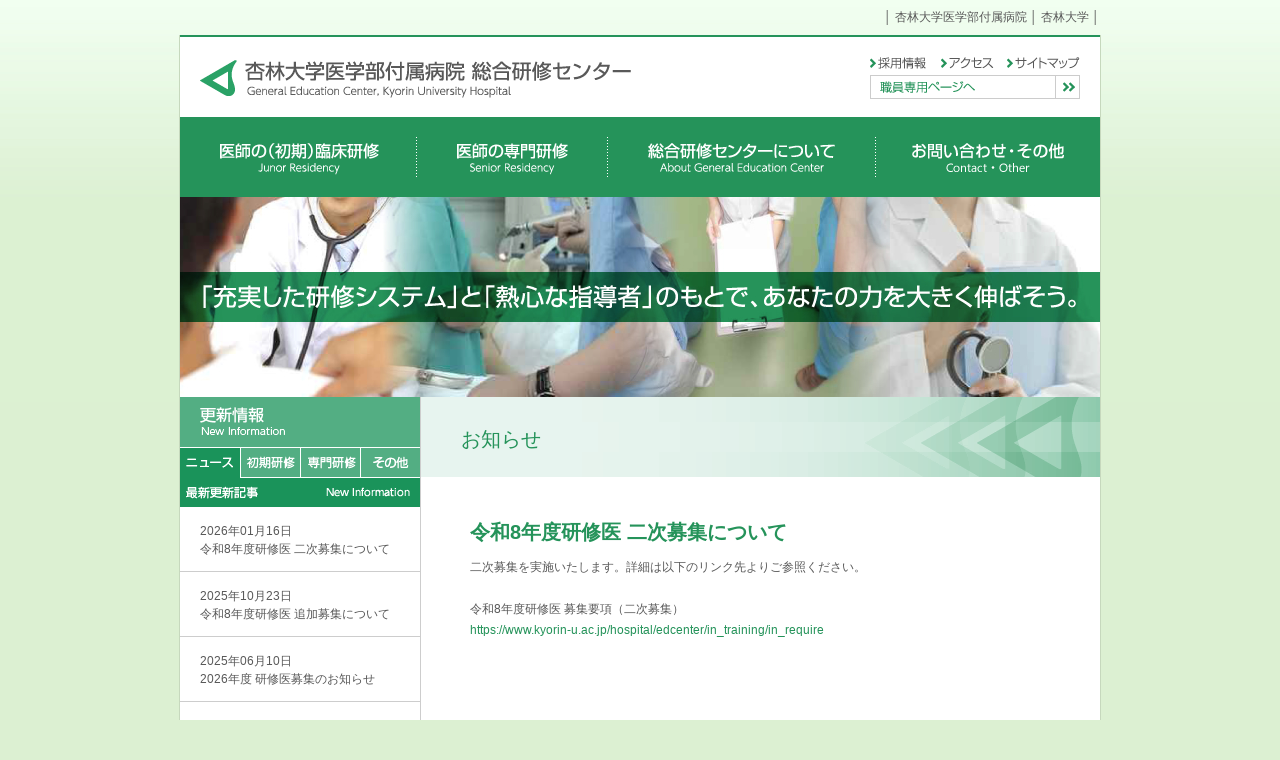

--- FILE ---
content_type: text/html; charset=UTF-8
request_url: https://www.kyorin-u.ac.jp/hospital/edcenter/
body_size: 23673
content:
<!DOCTYPE html PUBLIC "-//W3C//DTD XHTML 1.0 Transitional//EN" "http://www.w3.org/TR/xhtml1/DTD/xhtml1-transitional.dtd">
<html xmlns="http://www.w3.org/1999/xhtml" lang="ja" xml:lang="ja">
<head>
<meta http-equiv="Content-Type" content="text/html; charset=UTF-8" />
<meta http-equiv="Content-Style-Type" content="text/css" />
<meta http-equiv="Content-Script-Type" content="text/javascript" />
<meta name="robots" content="index,follow" />
<meta name="keywords" content="初期研修,後期研修,杏林大学,杏林大学病院,研修医,臨床" />
<meta name="description" content="杏林大学医学部付属病院総合研修センターの初期臨床研修、後期臨床研修に関する情報サイトです。" />

<title>杏林大学医学部付属病院総合研修センター</title>
<link rel="stylesheet" href="https://www.kyorin-u.ac.jp/hospital/edcenter/wp/wp-content/themes/kyorin_sogo201302/style.css" type="text/css" />
<link rel="stylesheet" href="https://www.kyorin-u.ac.jp/hospital/edcenter/wp/wp-content/themes/kyorin_sogo201302/main.css" type="text/css" />
<meta name='robots' content='max-image-preview:large' />
<link rel='dns-prefetch' href='//s.w.org' />
		<script type="text/javascript">
			window._wpemojiSettings = {"baseUrl":"https:\/\/s.w.org\/images\/core\/emoji\/13.1.0\/72x72\/","ext":".png","svgUrl":"https:\/\/s.w.org\/images\/core\/emoji\/13.1.0\/svg\/","svgExt":".svg","source":{"concatemoji":"https:\/\/www.kyorin-u.ac.jp\/hospital\/edcenter\/wp\/wp-includes\/js\/wp-emoji-release.min.js?ver=5.8.12"}};
			!function(e,a,t){var n,r,o,i=a.createElement("canvas"),p=i.getContext&&i.getContext("2d");function s(e,t){var a=String.fromCharCode;p.clearRect(0,0,i.width,i.height),p.fillText(a.apply(this,e),0,0);e=i.toDataURL();return p.clearRect(0,0,i.width,i.height),p.fillText(a.apply(this,t),0,0),e===i.toDataURL()}function c(e){var t=a.createElement("script");t.src=e,t.defer=t.type="text/javascript",a.getElementsByTagName("head")[0].appendChild(t)}for(o=Array("flag","emoji"),t.supports={everything:!0,everythingExceptFlag:!0},r=0;r<o.length;r++)t.supports[o[r]]=function(e){if(!p||!p.fillText)return!1;switch(p.textBaseline="top",p.font="600 32px Arial",e){case"flag":return s([127987,65039,8205,9895,65039],[127987,65039,8203,9895,65039])?!1:!s([55356,56826,55356,56819],[55356,56826,8203,55356,56819])&&!s([55356,57332,56128,56423,56128,56418,56128,56421,56128,56430,56128,56423,56128,56447],[55356,57332,8203,56128,56423,8203,56128,56418,8203,56128,56421,8203,56128,56430,8203,56128,56423,8203,56128,56447]);case"emoji":return!s([10084,65039,8205,55357,56613],[10084,65039,8203,55357,56613])}return!1}(o[r]),t.supports.everything=t.supports.everything&&t.supports[o[r]],"flag"!==o[r]&&(t.supports.everythingExceptFlag=t.supports.everythingExceptFlag&&t.supports[o[r]]);t.supports.everythingExceptFlag=t.supports.everythingExceptFlag&&!t.supports.flag,t.DOMReady=!1,t.readyCallback=function(){t.DOMReady=!0},t.supports.everything||(n=function(){t.readyCallback()},a.addEventListener?(a.addEventListener("DOMContentLoaded",n,!1),e.addEventListener("load",n,!1)):(e.attachEvent("onload",n),a.attachEvent("onreadystatechange",function(){"complete"===a.readyState&&t.readyCallback()})),(n=t.source||{}).concatemoji?c(n.concatemoji):n.wpemoji&&n.twemoji&&(c(n.twemoji),c(n.wpemoji)))}(window,document,window._wpemojiSettings);
		</script>
		<style type="text/css">
img.wp-smiley,
img.emoji {
	display: inline !important;
	border: none !important;
	box-shadow: none !important;
	height: 1em !important;
	width: 1em !important;
	margin: 0 .07em !important;
	vertical-align: -0.1em !important;
	background: none !important;
	padding: 0 !important;
}
</style>
			
	<link rel='stylesheet' id='wp-block-library-css'  href='https://www.kyorin-u.ac.jp/hospital/edcenter/wp/wp-includes/css/dist/block-library/style.min.css?ver=5.8.12' type='text/css' media='all' />
<link rel='stylesheet' id='contact-form-7-css'  href='https://www.kyorin-u.ac.jp/hospital/edcenter/wp/wp-content/plugins/contact-form-7/includes/css/styles.css?ver=5.5.6.1' type='text/css' media='all' />
<link rel='stylesheet' id='wp-paginate-css'  href='https://www.kyorin-u.ac.jp/hospital/edcenter/wp/wp-content/plugins/wp-paginate/css/wp-paginate.css?ver=2.2.4' type='text/css' media='screen' />
<link rel="https://api.w.org/" href="https://www.kyorin-u.ac.jp/hospital/edcenter/wp-json/" /><link rel="EditURI" type="application/rsd+xml" title="RSD" href="https://www.kyorin-u.ac.jp/hospital/edcenter/wp/xmlrpc.php?rsd" />
<link rel="wlwmanifest" type="application/wlwmanifest+xml" href="https://www.kyorin-u.ac.jp/hospital/edcenter/wp/wp-includes/wlwmanifest.xml" /> 
<meta name="generator" content="WordPress 5.8.12" />
<style type="text/css">.broken_link, a.broken_link {
	text-decoration: line-through;
}</style><script type="text/javascript" src="https://www.kyorin-u.ac.jp/hospital/edcenter/wp/wp-content/themes/kyorin_sogo201302/smartRollover.js"></script>

<!-- Global site tag (gtag.js) - Google Analytics -->
<script async src="https://www.googletagmanager.com/gtag/js?id=UA-142465087-1"></script>
<script>
  window.dataLayer = window.dataLayer || [];
  function gtag(){dataLayer.push(arguments);}
  gtag('js', new Date());

  gtag('config', 'UA-142465087-1');
</script>

<!--G-ana-->
<script type="text/javascript">
  var _gaq = _gaq || [];
  _gaq.push(['_setAccount', 'UA-26259439-1']);
  _gaq.push(['_trackPageview']);
  (function() {
    var ga = document.createElement('script'); ga.type = 'text/javascript'; ga.async = true;
    ga.src = ('https:' == document.location.protocol ? 'https://ssl' : 'http://www') + '.google-analytics.com/ga.js';
    (document.getElementsByTagName('head')[0] || document.getElementsByTagName('body')[0]).appendChild(ga);
  })();
</script>

</head>

<body>

<a name="pagetop" id="pagetop"> </a>
<div id="u-links"><!-- 大学リンク -->
│&nbsp;<a href="https://www.kyorin-u.ac.jp/hospital/" target="_blank">杏林大学医学部付属病院</a>&nbsp;│&nbsp;<a href="https://www.kyorin-u.ac.jp/" target="_blank">杏林大学</a>&nbsp;│
</div><!-- 大学リンク end -->

<div id="stage" class="clearfix"><!-- 左右枠 -->
<div id="wrapper"><!-- 左右幅 -->

<div id="header"><!-- ヘッダー -->
<h1><a href="https://www.kyorin-u.ac.jp/hospital/edcenter"><img src="https://www.kyorin-u.ac.jp/hospital/edcenter/wp/wp-content/themes/kyorin_sogo201302/img/logo01.gif" alt="杏林大学医学部付属病院 総合研修センター" /></a></h1>
<table cellspacing="0" cellpadding="0" border="0">
<tr><td><a href=" https://www.kyorin-u.ac.jp/hospital/edcenter/contact/recruit"><img src="https://www.kyorin-u.ac.jp/hospital/edcenter/wp/wp-content/themes/kyorin_sogo201302/img/smenu01_off.gif" alt="採用情報" /></a><a href=" https://www.kyorin-u.ac.jp/hospital/edcenter/aboutus/hospital#access"><img src="https://www.kyorin-u.ac.jp/hospital/edcenter/wp/wp-content/themes/kyorin_sogo201302/img/smenu02_off.gif" alt="アクセス" /></a><a href=" https://www.kyorin-u.ac.jp/hospital/edcenter/sitemap"><img src="https://www.kyorin-u.ac.jp/hospital/edcenter/wp/wp-content/themes/kyorin_sogo201302/img/smenu03_off.gif" alt="サイトマップ" /></a></td></tr>
<tr><td><a href=" https://www.kyorin-u.ac.jp/hospital/edcenter/staff"><img src="https://www.kyorin-u.ac.jp/hospital/edcenter/wp/wp-content/themes/kyorin_sogo201302/img/smenu04_off.gif" alt="職員専用ページへ" /></a></td>
</tr></table>
</div><!-- ヘッダー end -->

<ul id="gmenu"><!-- メインメニュー -->
<li><a href=" https://www.kyorin-u.ac.jp/hospital/edcenter/in_training"><img src="https://www.kyorin-u.ac.jp/hospital/edcenter/wp/wp-content/themes/kyorin_sogo201302/img/gmenu01_off.gif" alt="初期研修" /></a>
<ul><li class="page_item page-item-45"><a href="https://www.kyorin-u.ac.jp/hospital/edcenter/in_training/in_program">初期研修プログラム</a></li>
<li class="page_item page-item-46"><a href="https://www.kyorin-u.ac.jp/hospital/edcenter/in_training/in_program-2">各科のプログラム</a></li>
<li class="page_item page-item-1433"><a href="https://www.kyorin-u.ac.jp/hospital/edcenter/in_training/in_voices">研修医・指導医の声</a></li>
<li class="page_item page-item-51"><a href="https://www.kyorin-u.ac.jp/hospital/edcenter/in_training/in_require">募集要項・待遇</a></li>
<li class="page_item page-item-53"><a href="https://www.kyorin-u.ac.jp/hospital/edcenter/in_training/in_schedule">病院見学・初期研修FAQ・スケジュール</a></li>
</ul>
</li>
<li><a href=" https://www.kyorin-u.ac.jp/hospital/edcenter/lt_training"><img src="https://www.kyorin-u.ac.jp/hospital/edcenter/wp/wp-content/themes/kyorin_sogo201302/img/gmenu02_off.gif" alt="人材育成プロジェクト（後期研修）" /></a>
<ul><li class="page_item page-item-68"><a href="https://www.kyorin-u.ac.jp/hospital/edcenter/lt_training/lt_program">各科の専門研修プログラム</a></li>
<li class="page_item page-item-69"><a href="https://www.kyorin-u.ac.jp/hospital/edcenter/lt_training/lt_voices">専攻医・指導医の声</a></li>
<li class="page_item page-item-71"><a href="https://www.kyorin-u.ac.jp/hospital/edcenter/lt_training/l_require">募集要項・待遇</a></li>
<li class="page_item page-item-73"><a href="https://www.kyorin-u.ac.jp/hospital/edcenter/lt_training/lt_schedule">専攻医募集、病院見学、診療科説明会</a></li>
<li class="page_item page-item-2721"><a href="https://www.kyorin-u.ac.jp/hospital/edcenter/lt_training/cmn_session">専門医共通講習</a></li>
</ul>
</li>
<li><a href=" https://www.kyorin-u.ac.jp/hospital/edcenter/aboutus"><img src="https://www.kyorin-u.ac.jp/hospital/edcenter/wp/wp-content/themes/kyorin_sogo201302/img/gmenu03_off.gif" alt="総合研修センターについて" /></a>
<ul><li class="page_item page-item-34"><a href="https://www.kyorin-u.ac.jp/hospital/edcenter/aboutus/staffs">職員紹介</a></li>
<li class="page_item page-item-26"><a href="https://www.kyorin-u.ac.jp/hospital/edcenter/aboutus/hospital">病院概要</a></li>
<li class="page_item page-item-30"><a href="https://www.kyorin-u.ac.jp/hospital/edcenter/aboutus/campus">キャンパスアルバム</a></li>
<li class="page_item page-item-32"><a href="https://www.kyorin-u.ac.jp/hospital/edcenter/aboutus/town">タウン情報</a></li>
<li class="page_item page-item-36"><a href="https://www.kyorin-u.ac.jp/hospital/edcenter/aboutus/csl">教育施設［クリニカル・シミュレーション・ラボラトリー］</a></li>
<li class="page_item page-item-2474"><a href="https://www.kyorin-u.ac.jp/hospital/edcenter/aboutus/library">教育施設［医学図書館］</a></li>
</ul>
</li>
<li><a href=" https://www.kyorin-u.ac.jp/hospital/edcenter/contact"><img src="https://www.kyorin-u.ac.jp/hospital/edcenter/wp/wp-content/themes/kyorin_sogo201302/img/gmenu04_off.gif" alt="ご応募・お問い合わせ" /></a>
<ul><li class="page_item page-item-77"><a href="https://www.kyorin-u.ac.jp/hospital/edcenter/contact/recruite">採用情報</a></li>
<li class="page_item page-item-80"><a href="https://www.kyorin-u.ac.jp/hospital/edcenter/contact/privacy">個人情報保護方針</a></li>
</ul>
</li>
</ul><!-- メインメニュー end -->

<!-- トップイメージ -->
	
<div class="slide"><img loading="lazy" src="https://www.kyorin-u.ac.jp/hospital/edcenter/wp/wp-content/uploads/2013/02/img001.jpg" alt="充実した研修システムと熱心な指導者のもとで、あなたの力を大きく伸ばそう。" width="920" height="200" /></div>
<!-- トップイメージ end -->

<div id="main" class="clearfix"><!-- メイン -->

<div id="contents"><!-- コンテンツ -->

<h2>お知らせ</h2>

<div class="inner"><!-- 本文 -->
	
<!-- 1件目表示 --> 
<div class="item">
<h3>令和8年度研修医 二次募集について</h3>
<p>二次募集を実施いたします。詳細は以下のリンク先よりご参照ください。</p>
<p>&nbsp;</p>
<p>令和8年度研修医 募集要項（二次募集）</p>
<p><a href="https://www.kyorin-u.ac.jp/hospital/edcenter/in_training/in_require">https://www.kyorin-u.ac.jp/hospital/edcenter/in_training/in_require</a></p>
</div>

<style>
.inner .item {padding-bottom:3em;margin-bottom:3em;border-bottom:1px solid #ccc;}
.inner div.item:last-of-type {margin-bottom:0 !important;border-bottom:none !important;}
</style>

<!--2件表示の時追加
<h3>令和8年度研修医 追加募集について</h3>
<p>いずれのコースに関しましても、第120回医師国家試験の結果発表後に実施を検討いたします。</p>
-->	

</div><!-- 本文end -->

</div><!-- コンテンツend -->

<div id="sidebar"><!-- サイドバー -->

<script src="//ajax.googleapis.com/ajax/libs/jquery/3.2.1/jquery.min.js"></script>
<script type="text/javascript">
(function($) {
	$(document).ready(function() {
		$('.tab_area:first').show();
		$('.tab li:first').addClass('active');
 
		$('.tab li').click(function() {
			$('.tab li').removeClass('active');
			$(this).addClass('active');
			$('.tab_area').hide();
 
			$(jQuery(this).find('a').attr('href')).fadeIn();
			return false;
		});
	});
})(jQuery);
</script>

<style>
ul.tab li{ 
float: left;
margin: 0;
list-style:none;
}
ul.tab li img {  
-moz-opacity: 0.75;
opacity: 0.75;
}
ul.tab li.active a img,
ul.tab li a:hover img{ 
-moz-opacity: 1.0;
opacity:1.0;
}
.tab_area{ 
display: none;
clear:left;
}
.tab_content{ 
width: 240px; 
overflow: hidden;
}
</style>

<h3><img src="https://www.kyorin-u.ac.jp/hospital/edcenter/wp/wp-content/themes/kyorin_sogo201302/img/info001.gif" width="240" height="51" alt="更新情報" /></h3>

<ul class="tab">
<li><a href="#tab1"><img src="https://www.kyorin-u.ac.jp/hospital/edcenter/wp/wp-content/themes/kyorin_sogo201302/img/info002.gif" width="61" height="29" alt="すべて" /></a></li>
<li><a href="#tab2"><img src="https://www.kyorin-u.ac.jp/hospital/edcenter/wp/wp-content/themes/kyorin_sogo201302/img/info003.gif" width="60" height="29" alt="臨床研修" /></a></li>
<li><a href="#tab3"><img src="https://www.kyorin-u.ac.jp/hospital/edcenter/wp/wp-content/themes/kyorin_sogo201302/img/info004.gif" width="60" height="29" alt="専門研修" /></a></li>
<li><a href="#tab4"><img src="https://www.kyorin-u.ac.jp/hospital/edcenter/wp/wp-content/themes/kyorin_sogo201302/img/info005.gif" width="59" height="29" alt="その他" /></a></li>
</ul>

<div class="tab_content">

<div class="tab_area" id="tab1">
<p><img src="https://www.kyorin-u.ac.jp/hospital/edcenter/wp/wp-content/themes/kyorin_sogo201302/img/info006.gif" width="240" height="30" alt="すべて" /></p>
<ul class="news">
<!--カテゴリーID指定-->
<li><a href="https://www.kyorin-u.ac.jp/hospital/edcenter/archives/4334">2026年01月16日<br />令和8年度研修医 二次募集について</a></li>
<li><a href="https://www.kyorin-u.ac.jp/hospital/edcenter/archives/4275">2025年10月23日<br />令和8年度研修医 追加募集について</a></li>
<li><a href="https://www.kyorin-u.ac.jp/hospital/edcenter/archives/4217">2025年06月10日<br />2026年度 研修医募集のお知らせ</a></li>
<li><a href="https://www.kyorin-u.ac.jp/hospital/edcenter/archives/4208">2025年06月05日<br />「レジナビフェア2025東京 ～臨床・専門研修プログラム～」出展のお知らせ</a></li>
<li><a href="https://www.kyorin-u.ac.jp/hospital/edcenter/archives/4189">2025年05月22日<br />医学生を対象とした臨床研修説明会のご案内</a></li>
<li class="newslink"><a href=" https://www.kyorin-u.ac.jp/hospital/edcenter/information">一覧を見る</a></li>	
</ul>
</div>

<div class="tab_area" id="tab2">
<p><img src="https://www.kyorin-u.ac.jp/hospital/edcenter/wp/wp-content/themes/kyorin_sogo201302/img/info007.gif" width="240" height="30" alt="臨床研修" /></p>
<ul class="news">
<!--カテゴリーID指定-->
<li><a href="https://www.kyorin-u.ac.jp/hospital/edcenter/archives/4334">2026年01月16日<br />令和8年度研修医 二次募集について</a></li>
<li><a href="https://www.kyorin-u.ac.jp/hospital/edcenter/archives/4275">2025年10月23日<br />令和8年度研修医 追加募集について</a></li>
<li><a href="https://www.kyorin-u.ac.jp/hospital/edcenter/archives/4217">2025年06月10日<br />2026年度 研修医募集のお知らせ</a></li>
<li><a href="https://www.kyorin-u.ac.jp/hospital/edcenter/archives/4208">2025年06月05日<br />「レジナビフェア2025東京 ～臨床・専門研修プログラム～」出展のお知らせ</a></li>
<li><a href="https://www.kyorin-u.ac.jp/hospital/edcenter/archives/4189">2025年05月22日<br />医学生を対象とした臨床研修説明会のご案内</a></li>
<li class="newslink"><a href=" https://www.kyorin-u.ac.jp/hospital/edcenter/j-resi">一覧を見る</a></li>	
</ul>
</div>

<div class="tab_area" id="tab3">
<p><img src="https://www.kyorin-u.ac.jp/hospital/edcenter/wp/wp-content/themes/kyorin_sogo201302/img/info008.gif" width="240" height="30" alt="専門研修" /></p>
<ul class="news">
<!--カテゴリーID指定-->
<li><a href="https://www.kyorin-u.ac.jp/hospital/edcenter/archives/4208">2025年06月05日<br />「レジナビフェア2025東京 ～臨床・専門研修プログラム～」出展のお知らせ</a></li>
<li><a href="https://www.kyorin-u.ac.jp/hospital/edcenter/archives/3977">2024年05月29日<br />医学生・研修医を対象とした臨床研修説明会(初期・専門)のご案内</a></li>
<li><a href="https://www.kyorin-u.ac.jp/hospital/edcenter/archives/3972">2024年05月16日<br />「レジナビフェア2024東京 ～臨床・専門研修プログラム～」 出展のお知らせ</a></li>
<li><a href="https://www.kyorin-u.ac.jp/hospital/edcenter/archives/3067">2020年07月15日<br />専門研修の「腎臓・リウマチ膠原病内科」の情報更新いたしました。</a></li>
<li><a href="https://www.kyorin-u.ac.jp/hospital/edcenter/archives/3021">2020年06月30日<br />専門研修の「産婦人科」の情報更新いたしました。</a></li>
<li class="newslink"><a href=" https://www.kyorin-u.ac.jp/hospital/edcenter/s-resi">一覧を見る</a></li>	
</ul>
</div>

<div class="tab_area" id="tab4">
<p><img src="https://www.kyorin-u.ac.jp/hospital/edcenter/wp/wp-content/themes/kyorin_sogo201302/img/info009.gif" width="240" height="30" alt="その他" /></p>
<ul class="news">
<!--カテゴリーID指定-->
<li><a href="https://www.kyorin-u.ac.jp/hospital/edcenter/archives/2479">2017年11月15日<br />「教育施設［医学図書館］」ページの情報更新</a></li>
<li class="newslink"><a href=" https://www.kyorin-u.ac.jp/hospital/edcenter/o-info">一覧を見る</a></li>	
</ul>
</div>

</div>

<!--<h3><img src="https://www.kyorin-u.ac.jp/hospital/edcenter/wp/wp-content/themes/kyorin_sogo201302/img/stit01.gif" width="240" height="80" alt="ニュース" /></h3>
<ul class="news">  
	
<li><a href="https://www.kyorin-u.ac.jp/hospital/edcenter/archives/4334">2026年01月16日<br />令和8年度研修医 二次募集について</a></li>
	
<li><a href="https://www.kyorin-u.ac.jp/hospital/edcenter/archives/4275">2025年10月23日<br />令和8年度研修医 追加募集について</a></li>
	
<li><a href="https://www.kyorin-u.ac.jp/hospital/edcenter/archives/4217">2025年06月10日<br />2026年度 研修医募集のお知らせ</a></li>
	
<li><a href="https://www.kyorin-u.ac.jp/hospital/edcenter/archives/4208">2025年06月05日<br />「レジナビフェア2025東京 ～臨床・専門研修プログラム～」出展のお知らせ</a></li>
	
<li><a href="https://www.kyorin-u.ac.jp/hospital/edcenter/archives/4189">2025年05月22日<br />医学生を対象とした臨床研修説明会のご案内</a></li>
<li class="newslink"><a href=" https://www.kyorin-u.ac.jp/hospital/edcenter/news">ニュース一覧を見る</a></li>	
</ul> トピックス end -->

<!--条件式:その他の場合-->
<!--条件式end-->

<div class="s-banner"><!-- バナー -->
	
<p><a href="https://www.kyorin-u.ac.jp/hospital/edcenter/general2025.mp4" target="_blank" rel="noopener noreferrer"><img loading="lazy" class="alignnone wp-image-3160 size-full" src="https://www.kyorin-u.ac.jp/hospital/edcenter/wp/wp-content/uploads/bnr202103.png" alt="" width="200" height="60" /></a></p>
<p><a href="https://www.kyorin-u.ac.jp/hospital/edcenter/oagp2025.mp4" target="_blank" rel="noopener"><img loading="lazy" class="alignnone size-full wp-image-3546" src="https://www.kyorin-u.ac.jp/hospital/edcenter/wp/wp-content/uploads/bnr202206.png" alt="" width="200" height="60" /></a></p>
<p><a href="https://www.kyorin-u.ac.jp/hospital/edcenter/wp/wp-content/uploads/c24d3512b512a6faeb82e503c208bb12.pdf" target="_blank" rel="noopener noreferrer" data-wp-editing="1"><img loading="lazy" class="alignnone size-full wp-image-2943" title="bnr202006b" src="https://www.kyorin-u.ac.jp/hospital/edcenter/wp/wp-content/uploads/bnr202006b.png" alt="bnr202006b" width="200" height="60" /></a></p>
<p><a href="https://www.kyorin-u.ac.jp/hospital/edcenter/in_training/in_schedule#faq" rel="noopener noreferrer"><img loading="lazy" class="alignnone size-full wp-image-2938" title="bnr202006" src="https://www.kyorin-u.ac.jp/hospital/edcenter/wp/wp-content/uploads/bnr202006.png" alt="bnr202006" width="200" height="60" /></a></p>
<p><a href="http://www.kyorin-u.ac.jp/hospital/edcenter/index.php/lt_training/lt_schedule"><img loading="lazy" class="alignnone size-full wp-image-2206" src="https://www.kyorin-u.ac.jp/hospital/edcenter/wp/wp-content/uploads/bnr2017_off.gif" alt="" width="200" height="60" /></a></p>
	
</div><!-- バナー end -->

</div><!-- サイドバーend -->

</div><!-- メインend -->

<div id="footer" class="clearfix"><!-- フッター -->

<p><img src="https://www.kyorin-u.ac.jp/hospital/edcenter/wp/wp-content/themes/kyorin_sogo201302/img/copy01.gif" width="293" height="40" alt="Copyright Kyorin University All Rights Reserved." /></p>
<table cellspacing="0" cellpadding="0">
<tr>
<td class="f-links"><a href=" https://www.kyorin-u.ac.jp/hospital/edcenter/">トップページ</a>&nbsp;│&nbsp;<a href=" https://www.kyorin-u.ac.jp/hospital/edcenter/information">更新情報</a>&nbsp;│<!--&nbsp;<a href=" https://www.kyorin-u.ac.jp/hospital/edcenter/contact">ご応募・お問い合わせ</a>&nbsp;│-->&nbsp;<a href=" https://www.kyorin-u.ac.jp/hospital/edcenter/sitemap">サイトマップ</a></td>
<td><a href="#pagetop"><img src="https://www.kyorin-u.ac.jp/hospital/edcenter/wp/wp-content/themes/kyorin_sogo201302/img/btn_pt_off.gif" alt="ページの先頭へ戻る" /></a></td>
</tr>
</table>

</div><!-- フッターend -->

</div><!-- 左右幅 -->
</div><!-- 左右枠end -->
<script type='text/javascript' src='https://www.kyorin-u.ac.jp/hospital/edcenter/wp/wp-includes/js/dist/vendor/regenerator-runtime.min.js?ver=0.13.7' id='regenerator-runtime-js'></script>
<script type='text/javascript' src='https://www.kyorin-u.ac.jp/hospital/edcenter/wp/wp-includes/js/dist/vendor/wp-polyfill.min.js?ver=3.15.0' id='wp-polyfill-js'></script>
<script type='text/javascript' id='contact-form-7-js-extra'>
/* <![CDATA[ */
var wpcf7 = {"api":{"root":"https:\/\/www.kyorin-u.ac.jp\/hospital\/edcenter\/wp-json\/","namespace":"contact-form-7\/v1"}};
/* ]]> */
</script>
<script type='text/javascript' src='https://www.kyorin-u.ac.jp/hospital/edcenter/wp/wp-content/plugins/contact-form-7/includes/js/index.js?ver=5.5.6.1' id='contact-form-7-js'></script>
<script type='text/javascript' src='https://www.kyorin-u.ac.jp/hospital/edcenter/wp/wp-includes/js/wp-embed.min.js?ver=5.8.12' id='wp-embed-js'></script>

</body>
</html>

--- FILE ---
content_type: text/css
request_url: https://www.kyorin-u.ac.jp/hospital/edcenter/wp/wp-content/themes/kyorin_sogo201302/style.css
body_size: 14979
content:
@charset "UTF-8";

/*　
Theme Name: kyorin-sogo201302
Author: gad
*/ 	
	
* {
	margin: 0px;
	padding: 0px;
	border: none;
	}

img {
	border: none;
    vertical-align: bottom;
	}

.clearfix:after {
	content: ".";
	display: block;
	height: 0;
	clear: both;
	visibility: hidden;
	}
.clearfix {
	display: inline-block; 
	}

/*Hides from IE-mac \*/
* html .clearfix { height: 1%; }
.clearfix { display: block; }
/*End hide from IE-mac \*/

html { scroll-behavior: smooth !important;}
body {
	background:#dcf0d2 url(img/bgr_body01.jpg) repeat-x;
	line-height:1.75em;
	font: 12px 'メイリオ', Meiryo, 'ヒラギノ角ゴ Pro W3', 'Hiragino Kaku Gothic Pro', sans-serif;
	color: #595959;
}

#contents div.inner a:link, #contents div.inner a:visited {
	color: #25935a;
	text-decoration:none;
}

#contents div.inner a:hover{
	color: #25935a;
	text-decoration:underline;
}

#contents div.inner .broken_link, #contents div.inner a.broken_link {text-decoration: line-through !important;}	

.normal{
	font-size: 12px;
	font-weight: normal;
	color: #595959;
}

.bold{
	font-weight:bold;
}

.small{
	font-size: 10px;
}

.large{
	font-size: 16px;
}

.green{
	color: #25935a;
}

.red{
	color: #cb3333;
}
.mincho {
font-family:"ＭＳ Ｐ明朝", "MS PMincho", "ヒラギノ明朝 Pro W3", "Hiragino Mincho Pro", serif;
}

.space-right{
	padding-right: 1em;
}
.space-left{
	padding-left: 1em;
}
.clear {
clear:both;
}
.tup {
vertical-align: 0.5em;
margin:0;
padding:0;
}
span.indent-one{text-indent:-1em;padding-left:1em;display:block;}

/*   header links  */

#u-links{
	width:920px;
	margin:9px auto;
	padding:0px;
	text-align:right;
}

#u-links a:link, a:visited{
	color: #595959;
	text-decoration:none;
}

#u-links a:hover{
	color: #25935a;
	text-decoration:underline;
}


/*   layout  */

#stage{
	width:922px;
	margin:0px auto;
	padding:0px;
	background:url(img/bgr_stage01.gif) repeat-y;
}

#wrapper{
	width:920px;
	margin:0px auto;
	padding:0px;
	background:#fff;
}

#main {
	margin:0px;
	padding:0px;
	background:url(img/bgr_main01.png) repeat-y;
}

/*   header  */

#header{
	border-top:2px solid #25935a;
}

#header h1{
	float:left;
	padding:0px;
}

#header table{
	float:left;
	margin:14px 0 0 0;
	padding:0;
}

/*   gmenu  */

ul#gmenu {
	clear: both;
position:relative;
z-index:3000;
	}

ul#gmenu li {
	list-style:none;
	float:left;
	margin: 0px;
	padding:0px;
position: relative;
	}

ul#gmenu li ul li:hover > a{
	background: #25935a;
	color: #fff;
}
ul#gmenu li ul {
	position: absolute;
	top: 100%;
	left: 0;
	list-style: none;
	margin: 0px 0 0 0;
z-index:1000;
}
ul#gmenu li ul li{
	width: 100%;
	overflow: hidden;
	height: 0;
	color: #484848;
	padding: 0px;
	-moz-transition: .2s;
	-webkit-transition: .2s;
	-o-transition: .2s;
	-ms-transition: .2s;
	transition: .2s;
}
ul#gmenu li ul li a{
	display:block;
	padding: 9px 10px;
	color: #595959;
	background: #fff;
	text-align: left;
	font-size: 12px;
	font-weight: normal;
	border-left: 1px solid #d5d4c4;
	border-right: 1px solid #d5d4c4;
	border-bottom: 1px solid #d5d4c4;
}
ul#gmenu li:hover ul li{
	overflow: visible;
	height: 100%;
	border-left: 1px solid #d5d4c4;
	border-right: 1px solid #d5d4c4;
	border-bottom: 1px solid #d5d4c4;
}
ul#gmenu li:hover ul li:first-child{
	border-top:none;
}
ul#gmenu li:hover ul li:last-child{
	border-bottom:none;
}


/*  between  */

div.slide{
	clear:both;
	margin: 0px;
	padding:0px;
	z-index:0;
}
div.breadcrumb{
	clear:both;
	text-align:left;
	display:block;
	background:#fff;
	padding:12px 0px 12px 20px;
	font-size:12px;
	line-height: 1em;
	zoom:1;
}

div.breadcrumb a:link, div.breadcrumb a:visited {
	color: #25935a;
	text-decoration:none;
}

div.breadcrumb a:hover{
	color: #25935a;
	text-decoration:underline;
}

/* sidebar */

#sidebar {
	width:240px;
	float:left;
	margin:0px;
	padding:0px;
}

#sidebar h3 {
	margin:0px;
	padding:0px;
}

#sidebar h3.text {
	display:block;
	background:#8dc9ac;
	font-weight:normal;
	font-size:16px;
	line-height:1.5em;
	color:#fff;
	margin:0px;
	padding:29px 5px 27px 20px;
}

#sidebar h3.margin {
	margin-bottom:20px;
}

#sidebar ul.news{
	margin:0px 0px 20px 0px;
	padding:0px;
}

#sidebar ul.news li{
	list-style:none;
	border-bottom:1px solid #cdcdcd;
	margin:0;
	line-height:1.5em;
}

#sidebar ul.news li a { 
	display:block;
	background:#fff;
	padding:15px 8px 13px 20px;
	zoom:1;/* ie6 */
	color:#595959;
	text-decoration:none;
}

#sidebar ul.news li a:hover {
	background:#e9f4ef;
	color:#25935a;
	text-decoration:underline;
}

#sidebar ul.news li.newslink a { 
	text-align:right;
	background:#fff url(img/ico_link02g.gif) no-repeat 220px 19px;
	padding:15px 25px 13px 20px;
	zoom:1;/* ie6 */
}

#sidebar ul.news li.newslink a:hover {
	background:#e9f4ef url(img/ico_link02g.gif) no-repeat 220px 19px;
}


#sidebar ul.pagelist{
	margin:0px 0px 20px 0px;
	padding:0px;
}

#sidebar ul.pagelist li{
	list-style:none;
	border-bottom:1px solid #cdcdcd;
	margin:0;
	line-height:1.5em;
}

#sidebar ul.pagelist li a:link {
	padding:15px 8px 13px 30px;
	display:block;
	background:#fff url(img/ico_link02g.gif) no-repeat 20px 19px;
	_background:#fff url(img/ico_link02g.gif) no-repeat 20px 18px;/*IE6*/
	zoom:1;/* ie6 */
	color:#595959;
	text-decoration:none;
}

#sidebar ul.pagelist li a:hover, #sidebar ul.pagelist li.current_page_item a {
	display:block;
	background-color:#e9f4ef;
	color:#25935a;
	text-decoration:underline;
}

/*#sidebar ul.pagelist li.current_page_item a {
	display:block;
	background-color:#e9f4ef;
	color:#25935a;
	text-decoration:none;
}*/

#sidebar div.s-banner {
	margin:0px 0px 20px 0px;
	padding:0px;
}

#sidebar div.s-banner p {
	margin:0px 0px 10px 0px;
	padding:0px;
	text-align:center;
}

#sidebar div.s-banner p a:hover {
filter:alpha(opacity=70);
-moz-opacity: 0.7;
opacity: 0.7;
}

#sidebar .large {
	font-size:12px;
}


/*   footer  */

#footer {
	clear:both;
	background:#fff;
	border-top:2px solid #25935a;
	border-bottom:1px solid #c6d8bd;
}

#footer p{
	float:left;
	padding:0px;
	margin:0px;
}

#footer table{
	float:right;
	padding:0px;
	margin:0px;
}

#footer table td{
	text-align:right;
}

#footer table td.f-links{
	text-align:right;
	padding-right:10px;
	vertical-align:middle;
}

#footer table td.f-links a:link, a:visited{
	color: #595959;
	text-decoration:none;
}

#footer table td.f-links a:hover{
	color: #25935a;
	text-decoration:underline;
}



/* contents共通  */

#contents {
	float:right;
	width:679px; 
	margin:0px;
	padding:0px;
}

#contents h2{
	background:url(img/bgr_h2.gif) no-repeat;
	font-size:20px;
	font-weight:normal;
	line-height:1.25em; 
	color:#25935a;
	margin:0px;
	padding:30px 0px 25px 40px;
}

#contents div.inner{
	width:600px; 
	margin:40px 0 0px 39px;
	padding:0px 0 20px 0px;
}

#contents div.inner h3{
	font-size:20px;
	font-weight:bold;
	line-height:1.5em; 
	color:#25935a;
	margin:0px;
	padding:0px 0px 10px 10px;
}

#contents div.inner h3.border{
	font-size:20px;
	font-weight:bold;
	line-height:1.5em; 
	color:#25935a;
	margin:0px;
	padding:15px 0px 10px 10px;
	border-top: 2px solid #25935a;
}

#contents div.inner h3.gray{
	font-size:20px;
	font-weight:bold;
	line-height:1.5em; 
	color:#595959;
	margin:0px;
	padding:0px 0px 10px 10px;
}

#contents div.inner h3.staff{
	font-size:14px;
	font-weight:normal;
	line-height:1.5em; 
	color:#25935a;
	margin:0px 10px 10px 10px;
	padding:10px 0px 0px 0px;
	border-top: 2px solid #25935a;
}

#contents div.inner h3.staff span{
	font-size:12px;
	font-weight:normal;
	line-height:1.5em; 
	color:#595959;
	padding:0px 0px 0px 0px;
	position:relative;
	top:-1px;
}

#contents div.inner h4{
	background:url(img/bgr_h4g.gif) no-repeat;
	font-size:16px;
	font-weight:bold;
	line-height:1.25em; 
	color:#25935a;
	margin:0px;
	padding:12px 0px 28px 10px;
}

#contents div.inner h4.gray{
	background:url(img/bgr_h4k.gif) no-repeat;
	font-size:16px;
	font-weight:bold;
	line-height:1.25em; 
	color:#595959;
	margin:0px;
	padding:12px 0px 28px 10px;
}

#contents div.inner h5{
	font-size:14px;
	font-weight:bold;
	line-height:1.25em; 
	color:#25935a;
	margin:0px 0px 0px 0px;
	padding:0px 0px 17px 10px;
}

#contents div.inner h5.half{
	font-size:14px;
	font-weight:bold;
	line-height:1.25em; 
	color:#25935a;
	margin:0px 0px 0px 0px;
	padding:0px 0px 8px 10px;
}

#contents div.inner h5.gray{
	font-size:14px;
	font-weight:bold;
	line-height:1.25em; 
	color:#595959;
	margin:0px 0px 0px 0px;
	padding:0px 0px 17px 10px;
}

#contents div.inner h6{
	background:url(img/bgr_h5g.gif) no-repeat;
	font-size:14px;
	font-weight:normal;
	line-height:1.25em; 
	color:#25935a;
	margin:0px;
	padding:13px 0px 28px 10px;
}

#contents div.inner h6.gray{
	background:url(img/bgr_h5k.gif) no-repeat;
	font-size:14px;
	font-weight:normal;
	line-height:1.25em; 
	color:#595959;
	margin:0px;
	padding:13px 0px 28px 10px;
}

#contents div.inner table {
padding:0px;
margin:0px 10px 0.5em 10px;
}

#contents div.inner p {
padding:0px 10px 0em 10px;
line-height:1.75em;
}

#contents div.inner p.half {
padding:0px 10px 1em 10px;
}

#contents div.inner table p {
padding:0px 0px 0px 0px;
line-height:1.5em;
}

#contents div.inner ul {
	margin:0px 10px 1em 2.5em;
	line-height:1.5em; 
	list-style:square outside;
}

#contents div.inner ol {
	margin:0px 10px 1em 2.5em;
	line-height:1.5em; 
	list-style-position: outside;
}

#contents div.inner ul li, #contents div.inner ol li {
	margin-bottom:0.5em;
}

#contents div.inner ul.kome01 {
	margin:0px 10px 1em 10px;
	list-style:none;
}

#contents div.inner ul.kome01 li {
	position: relative;
	padding-left:1.2em;
}

#contents div.inner ul.kome01 li span {
	margin-left:-1.2em;
	position: absolute;
}

#contents div.inner ul.kome01 li p {
	line-height:1.5em;
	padding:0 0 1em 0;
}

#contents div.inner p.right {
	float: right; 
	padding: 0 0 0px 20px;
}

#contents div.inner p.left {
	float: left; 
	padding: 0 20px 0 0px;
}


#contents div.inner .link01 a {
	display:inline-block;
	background:url(img/link01off.gif) no-repeat;
	line-height:1em; 
	color:#595959;
	text-decoration:none;
	margin:0px 0px 1em 0px;
	padding:6px 0px 6px 10px;
	width:280px;
}

#contents div.inner .link01 a:hover {
	background:url(img/link01on.gif) no-repeat;
	color:#fff;
	text-decoration:none;
}

#contents .link02 a { 
	text-align:right;
	background:url(img/ico_link02g.gif) no-repeat left 4px;
	padding:0 0 0 1em;
	zoom:1;/* ie6 */
}


#contents div.inner table.top th, #contents div.inner table.top td {
vertical-align:top;
text-align:left;
}

#contents div.inner  table.green01,
#contents div.inner  table.gray01 {
border-top: 1px solid #cdcdcd;
border-left: 1px solid #cdcdcd;
}

#contents div.inner  table.green01 th, #contents div.inner  table.green01 td,
#contents div.inner  table.gray01 th, #contents div.inner  table.gray01 td{
border-bottom: 1px solid #cdcdcd;
border-right: 1px solid #cdcdcd;
padding:6px 5px 5px 10px;
text-align:left;
line-height:1.5em;
}

#contents div.inner  table.green01 th{
background: #e9f4ee;
}

#contents div.inner  table.gray01 th{
background: #eee;
}

#contents div.inner  table.green02,
#contents div.inner  table.gray02 {
border-top: 1px solid #cdcdcd;
border-left: 1px solid #cdcdcd;
}

#contents div.inner  table.green02 th{
text-align:left;
font-weight:normal;
border-bottom: 1px solid #cdcdcd;
border-right: 1px solid #cdcdcd;
padding:6px 6px 5px 6px !important;
line-height:1.25em;
word-break: break-all;
}
#contents div.inner  table.gray02 th{
text-align:left;
font-weight:normal;
border-bottom: 1px solid #cdcdcd;
border-right: 1px solid #cdcdcd;
padding:6px 10px 5px 10px !important;
line-height:1.5em;
}

#contents div.inner  table.green02 td{
text-align:center;
border-bottom: 1px solid #cdcdcd;
border-right: 1px solid #cdcdcd;
padding:6px 0px 5px 0px !important;
line-height:1.25em;
}

#contents div.inner  table.gray02 td{
text-align:center;
border-bottom: 1px solid #cdcdcd;
border-right: 1px solid #cdcdcd;
padding:6px 10px 5px 10px !important;
line-height:1.5em;
}

#contents div.inner  table.green02 th.bgr,
#contents div.inner  table.green02 td.bgr{
background: #e9f4ee;
font-weight:bold;
}

#contents div.inner  table.gray02 th.bgr,
#contents div.inner  table.gray02 td.bgr{
background: #eee;
font-weight:bold;
}

#contents div.inner  table.voices01 th {
vertical-align:top;
border-right: 1px solid #cdcdcd;
font-weight:normal;
text-align:left;
padding:0 20px 0 0;
}

#contents div.inner  table.voices01 th p {
line-height:1.5em;
padding:0 0 5px 0;
}

#contents div.inner  table.voices01 td{
vertical-align:top;
padding:0 0 0 20px;
}

#contents div.inner  table.voices01 td p{
padding:0 0 1em 0;
margin:0;
line-height:1.75em;
}

#contents div.border{
	padding-top:15px;
	border-top: 2px solid #25935a;
}
/*個別ページスタイル*/

#contents table.resident01 td {
	padding:0px 0px 10px 10px;
}

#contents table.resident02{
border-top:1px dashed #c7c7c7;
}
#contents table.resident02 th,#contents table.resident02 td{
padding:8px 0px 8px 10px;
border-bottom:1px dashed #c7c7c7;
}

#contents table.resident03{
width:580px;
}

#contents table.resident03 td{
padding:8px 0px 8px 10px;
}

#contents table.resident03 td.orange{
padding:4px 0px 4px 10px;
font-size:12px;
font-weight:bold;
background:#fee8d9;
color:#f96600;
}

#contents table.resident03 td span{
font-size:15px;
line-height:1.75em; 
}

#contents table.class01{
width:580px;
}

#contents table.class01 td{
padding:8px 0px 8px 10px;
}

#contents table.class01 td.green{
padding:4px 0px 4px 10px;
font-size:12px;
font-weight:bold;
background:#deefe5;
color:#259354;
}

#contents table.class01 td span{
font-size:15px;
line-height:1.75em; 
}

#contents table  td ul li {
line-height:1.25em; 
margin-top:0.5em;
}

/*パスワード保護ページ*/
#contents div.login form input{
border:1px solid #cdcdcd;
background:#f0f0f0;
padding:3px;
line-height:1em;
margin-top:10px;
}

#contents div.login form p.btn input{
border:none;
background:#25935a;
color:#fff;
padding:5px;
line-height:1em;
margin-top:10px;
font-weight:bold;
font-size:16px;
}

#contents div.login form p.btn input:hover {
background:#cb3333;
color:#fff;
}

#contents div.login form label input{
background:#fff;
}

#contents div.logout p {
background:#cb3333;
display:block;
padding:10px 0 10px 20px;
color:#fff;
font-weight:bold;
}

#contents div.logout p a {
color:#fff;
}

#contents div.logout p a:hover {
text-decoration:underline overline;
}

div.contents-gr div.filelist {
background:url(img/ico_gr01.gif) no-repeat 10px 6px;
border-bottom:1px dashed #c7c7c7;
padding: 0px 10px 10px 20px;
margin-bottom:10px;
}

div.contents-gr div.filelist a{
color:#259354;
font-weight:bold;
text-decoration:none;
}

div.contents-gr div.filelist a:hover{
color:#e60000;
}

#contents div.filelist span{
font-size:12px;
}

div.contents-or div.filelist {
background:url(img/ico_or01.gif) no-repeat 10px 6px;
border-bottom:1px dashed #c7c7c7;
padding: 0px 10px 10px 20px;
margin-bottom:10px;
}

div.contents-or div.filelist a{
color:#f96600;
font-weight:bold;
text-decoration:none;
}

div.contents-or div.filelist a:hover{
color:#e60000;
}

--- FILE ---
content_type: text/css
request_url: https://www.kyorin-u.ac.jp/hospital/edcenter/wp/wp-content/themes/kyorin_sogo201302/main.css
body_size: 4113
content:
@charset "UTF-8";

/*　ページリスト　*/
#contents div.inner ul.page-list {
	margin:0px 0px 20px 0px;
}

#contents div.inner ul.page-list li{
	list-style:none;
	background:url(img/tit_gr01.gif) no-repeat;
	font-weight:bold;
	font-size:14px; 
	margin:0px 0 10px 0px;
	padding:13px 0px 13px 10px;
	line-height:1em; 
	display:block;
}


/*　ブログ　*/
#contents div.inner ul.blog-list {
	margin:0px 0px 20px 0px;
	padding:10px 0 0 0;
	border-top: 1px solid #cdcdcd;
}

#contents div.inner ul.blog-list li{
	list-style:none;
	padding:0px 8px 10px;
	margin-bottom:8px;
	border-bottom: 1px solid #cdcdcd;
}

#contents div.inner ul.blog-list .large {
		font-size:12px; 
}

#contents div.inner table.paging {
	width:100%;
	margin:0px 0px 20px 0px;
	border-top: 1px solid #cdcdcd;
}

#contents div.inner table.paging td {
	padding-top:10px;
}

#contents div.inner ul.blog-list li a, #contents div.inner table.paging td a {
	color:#595959;
	text-decoration:none;
}

#contents div.inner ul.blog-list li a:hover, #contents div.inner table.paging td a:hover {
	color:#25935a;
	text-decoration:underline;
}

#contents p.date {
	margin:-30px 0px 20px 0px;
	text-align:right;
	zoom:1;
}

/*ペ－ジネイション */

.wp-pagenate {
	padding: 0px;
	MARGIN: 20px 0px;
}
.wp-paginate li {
DISPLAY: inline;
LIST-STYLE-TYPE: none;
}

.wp-paginate a {
BORDER: #cdcdcd 1px solid;
PADDING: 3px 6px;
BACKGROUND: none;
COLOR: #25935a;
MARGIN-RIGHT: 4px;
TEXT-ALIGN: center;
TEXT-DECORATION: none;
}

.wp-paginate a:hover {
BACKGROUND: #25935a;
COLOR: #fff;
}

.wp-paginate .title {
display: none;
}

.wp-paginate .gap {
COLOR: #25935a;
MARGIN-RIGHT: 4px
}

.wp-paginate .current {
color:#fff; 
background:#25935a; 
border:1px solid #cdcdcd; 
margin-right:4px; 
padding:3px 6px;
}

.wp-paginate .page {}
.wp-paginate .prev, .wp-paginate .next {}

/* sitemap */

#contents ul.sitemap {
	margin:0px 0px 20px 10px;
	padding:0px;
}

#contents ul.sitemap li {
	list-style-type:none;
	margin-bottom:10px;
}

#contents ul.sitemap li a:link {
	line-height:1em;
	background:url(img/ico_link02g.gif) no-repeat left center;
	padding:0px 0px  0px 10px;
	font-weight:bold;
	color:#595959;
}

#contents ul.sitemap li a:hover {
	line-height:1em;
	background:url(img/ico_link02g.gif) no-repeat left center;
	padding:0px 0px  0px 10px;
	font-weight:bold;
	color:#25935a;
	text-decoration:underline;
}

#contents ul.sitemap li ul {
	margin:0px 0px 0px 10px;
	padding:15px 0 15px 0;
}

#contents ul.sitemap li ul li {
	list-style-type:disc;
	list-style-position: inside;
}

#contents ul.sitemap li ul li a:link {
	background:none;
	padding-left:0px;
	font-weight:normal;
	color:#595959;
}

#contents ul.sitemap li ul li a:hover {
	background:none;
	padding-left:0px;
	font-weight:normal;
	color:#25935a;
	text-decoration:underline;
}

/* mailform */

table.form01 {
	margin: 0 0 0 0px;
}

table.form01 th {
	border-top: 1px solid #cdcdcd;
	padding:10px 0 10px 10px;
	width:180px;
	text-align:left;
}

table.form01 th span {
	color: #cb3333;
}

table.form01 td {
	border-top: 1px solid #cdcdcd;
	padding:10px 10px 10px 0px;
}

table.form01 td input, table.form01 td textarea {
	border: 1px solid #cdcdcd;
	padding:5px;
	margin-right:0.5em;
	background:#f7f7f7;
}

table.form01 td select {
	border: 1px solid #cdcdcd;
	padding:2px 0 2px 2px;
	margin-right:0.5em;
	background:#f7f7f7;
}

table.form01 td span.wpcf7-radio input{
	background:none;
	padding:0;
	border:none;
	background:#f7f7f7;
}

table.form01 td.sendbtn{
	text-align:center;
}

table.form01 td.sendbtn input {
	border: 1px solid #25935a;
	background: #25935a;
	margin:10px 0 0 0;
        padding:5px 20px;
	font-size:20px;
	line-height:1em;
	font-weight:bold;
	color:#fff;
}

table.form01 td.sendbtn input:hover {
	border: 1px solid #25935a;
	background: #e9f4ef;
	color:#25935a;
}

.wpcf7-not-valid-tip-no-ajax{
	color:#cb3333;
}

/*フォームアラート*/
.wpcf7-response-output,
div[role=alert],
.wpcf7-mail-sent-ok{
display:block;
font-size:16px;
font-weight:bold;
text-align:center;
color:#cb3333;
/*background:#fff;
padding:5px;*/
}

.wpcf7-display-none {
display:none;
}

